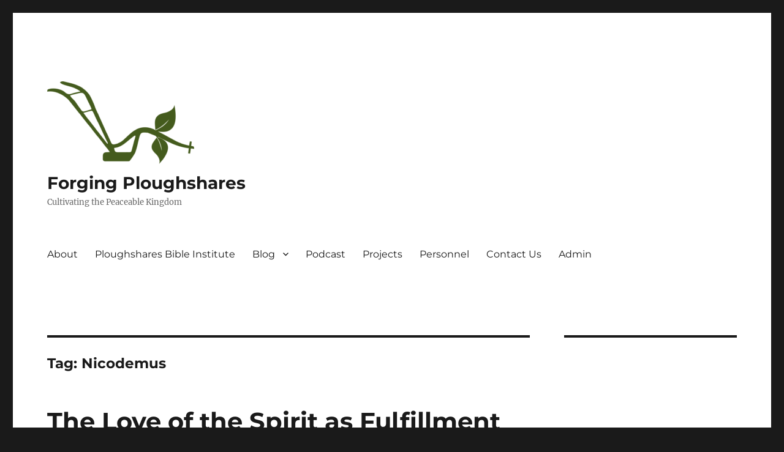

--- FILE ---
content_type: text/html; charset=UTF-8
request_url: https://forgingploughshares.org/tag/nicodemus/
body_size: 16334
content:
<!DOCTYPE html>
<html lang="en-US" class="no-js">
<head>
	<meta charset="UTF-8">
	<meta name="viewport" content="width=device-width, initial-scale=1.0">
	<link rel="profile" href="https://gmpg.org/xfn/11">
		<script>
(function(html){html.className = html.className.replace(/\bno-js\b/,'js')})(document.documentElement);
//# sourceURL=twentysixteen_javascript_detection
</script>
<title>Nicodemus &#8211; Forging Ploughshares</title>
<meta name='robots' content='max-image-preview:large' />
<link rel='dns-prefetch' href='//stats.wp.com' />
<link rel='dns-prefetch' href='//secure.gravatar.com' />
<link rel='dns-prefetch' href='//widgets.wp.com' />
<link rel='dns-prefetch' href='//s0.wp.com' />
<link rel='dns-prefetch' href='//0.gravatar.com' />
<link rel='dns-prefetch' href='//1.gravatar.com' />
<link rel='dns-prefetch' href='//2.gravatar.com' />
<link rel='dns-prefetch' href='//jetpack.wordpress.com' />
<link rel='dns-prefetch' href='//public-api.wordpress.com' />
<link rel="alternate" type="application/rss+xml" title="Forging Ploughshares &raquo; Feed" href="https://forgingploughshares.org/feed/" />
<link rel="alternate" type="application/rss+xml" title="Forging Ploughshares &raquo; Comments Feed" href="https://forgingploughshares.org/comments/feed/" />
<link rel="alternate" type="application/rss+xml" title="Forging Ploughshares &raquo; Nicodemus Tag Feed" href="https://forgingploughshares.org/tag/nicodemus/feed/" />
<style id='wp-img-auto-sizes-contain-inline-css'>
img:is([sizes=auto i],[sizes^="auto," i]){contain-intrinsic-size:3000px 1500px}
/*# sourceURL=wp-img-auto-sizes-contain-inline-css */
</style>
<link rel='stylesheet' id='mci-footnotes-jquery-tooltips-pagelayout-none-css' href='https://forgingploughshares.org/wp-content/plugins/footnotes/css/footnotes-jqttbrpl0.min.css?ver=2.7.3' media='all' />
<link rel='stylesheet' id='twentysixteen-jetpack-css' href='https://forgingploughshares.org/wp-content/plugins/jetpack/modules/theme-tools/compat/twentysixteen.css?ver=15.4' media='all' />
<style id='wp-emoji-styles-inline-css'>

	img.wp-smiley, img.emoji {
		display: inline !important;
		border: none !important;
		box-shadow: none !important;
		height: 1em !important;
		width: 1em !important;
		margin: 0 0.07em !important;
		vertical-align: -0.1em !important;
		background: none !important;
		padding: 0 !important;
	}
/*# sourceURL=wp-emoji-styles-inline-css */
</style>
<style id='wp-block-library-inline-css'>
:root{--wp-block-synced-color:#7a00df;--wp-block-synced-color--rgb:122,0,223;--wp-bound-block-color:var(--wp-block-synced-color);--wp-editor-canvas-background:#ddd;--wp-admin-theme-color:#007cba;--wp-admin-theme-color--rgb:0,124,186;--wp-admin-theme-color-darker-10:#006ba1;--wp-admin-theme-color-darker-10--rgb:0,107,160.5;--wp-admin-theme-color-darker-20:#005a87;--wp-admin-theme-color-darker-20--rgb:0,90,135;--wp-admin-border-width-focus:2px}@media (min-resolution:192dpi){:root{--wp-admin-border-width-focus:1.5px}}.wp-element-button{cursor:pointer}:root .has-very-light-gray-background-color{background-color:#eee}:root .has-very-dark-gray-background-color{background-color:#313131}:root .has-very-light-gray-color{color:#eee}:root .has-very-dark-gray-color{color:#313131}:root .has-vivid-green-cyan-to-vivid-cyan-blue-gradient-background{background:linear-gradient(135deg,#00d084,#0693e3)}:root .has-purple-crush-gradient-background{background:linear-gradient(135deg,#34e2e4,#4721fb 50%,#ab1dfe)}:root .has-hazy-dawn-gradient-background{background:linear-gradient(135deg,#faaca8,#dad0ec)}:root .has-subdued-olive-gradient-background{background:linear-gradient(135deg,#fafae1,#67a671)}:root .has-atomic-cream-gradient-background{background:linear-gradient(135deg,#fdd79a,#004a59)}:root .has-nightshade-gradient-background{background:linear-gradient(135deg,#330968,#31cdcf)}:root .has-midnight-gradient-background{background:linear-gradient(135deg,#020381,#2874fc)}:root{--wp--preset--font-size--normal:16px;--wp--preset--font-size--huge:42px}.has-regular-font-size{font-size:1em}.has-larger-font-size{font-size:2.625em}.has-normal-font-size{font-size:var(--wp--preset--font-size--normal)}.has-huge-font-size{font-size:var(--wp--preset--font-size--huge)}.has-text-align-center{text-align:center}.has-text-align-left{text-align:left}.has-text-align-right{text-align:right}.has-fit-text{white-space:nowrap!important}#end-resizable-editor-section{display:none}.aligncenter{clear:both}.items-justified-left{justify-content:flex-start}.items-justified-center{justify-content:center}.items-justified-right{justify-content:flex-end}.items-justified-space-between{justify-content:space-between}.screen-reader-text{border:0;clip-path:inset(50%);height:1px;margin:-1px;overflow:hidden;padding:0;position:absolute;width:1px;word-wrap:normal!important}.screen-reader-text:focus{background-color:#ddd;clip-path:none;color:#444;display:block;font-size:1em;height:auto;left:5px;line-height:normal;padding:15px 23px 14px;text-decoration:none;top:5px;width:auto;z-index:100000}html :where(.has-border-color){border-style:solid}html :where([style*=border-top-color]){border-top-style:solid}html :where([style*=border-right-color]){border-right-style:solid}html :where([style*=border-bottom-color]){border-bottom-style:solid}html :where([style*=border-left-color]){border-left-style:solid}html :where([style*=border-width]){border-style:solid}html :where([style*=border-top-width]){border-top-style:solid}html :where([style*=border-right-width]){border-right-style:solid}html :where([style*=border-bottom-width]){border-bottom-style:solid}html :where([style*=border-left-width]){border-left-style:solid}html :where(img[class*=wp-image-]){height:auto;max-width:100%}:where(figure){margin:0 0 1em}html :where(.is-position-sticky){--wp-admin--admin-bar--position-offset:var(--wp-admin--admin-bar--height,0px)}@media screen and (max-width:600px){html :where(.is-position-sticky){--wp-admin--admin-bar--position-offset:0px}}

/*# sourceURL=wp-block-library-inline-css */
</style><style id='wp-block-paragraph-inline-css'>
.is-small-text{font-size:.875em}.is-regular-text{font-size:1em}.is-large-text{font-size:2.25em}.is-larger-text{font-size:3em}.has-drop-cap:not(:focus):first-letter{float:left;font-size:8.4em;font-style:normal;font-weight:100;line-height:.68;margin:.05em .1em 0 0;text-transform:uppercase}body.rtl .has-drop-cap:not(:focus):first-letter{float:none;margin-left:.1em}p.has-drop-cap.has-background{overflow:hidden}:root :where(p.has-background){padding:1.25em 2.375em}:where(p.has-text-color:not(.has-link-color)) a{color:inherit}p.has-text-align-left[style*="writing-mode:vertical-lr"],p.has-text-align-right[style*="writing-mode:vertical-rl"]{rotate:180deg}
/*# sourceURL=https://forgingploughshares.org/wp-includes/blocks/paragraph/style.min.css */
</style>
<style id='wp-block-quote-inline-css'>
.wp-block-quote{box-sizing:border-box;overflow-wrap:break-word}.wp-block-quote.is-large:where(:not(.is-style-plain)),.wp-block-quote.is-style-large:where(:not(.is-style-plain)){margin-bottom:1em;padding:0 1em}.wp-block-quote.is-large:where(:not(.is-style-plain)) p,.wp-block-quote.is-style-large:where(:not(.is-style-plain)) p{font-size:1.5em;font-style:italic;line-height:1.6}.wp-block-quote.is-large:where(:not(.is-style-plain)) cite,.wp-block-quote.is-large:where(:not(.is-style-plain)) footer,.wp-block-quote.is-style-large:where(:not(.is-style-plain)) cite,.wp-block-quote.is-style-large:where(:not(.is-style-plain)) footer{font-size:1.125em;text-align:right}.wp-block-quote>cite{display:block}
/*# sourceURL=https://forgingploughshares.org/wp-includes/blocks/quote/style.min.css */
</style>
<style id='wp-block-quote-theme-inline-css'>
.wp-block-quote{border-left:.25em solid;margin:0 0 1.75em;padding-left:1em}.wp-block-quote cite,.wp-block-quote footer{color:currentColor;font-size:.8125em;font-style:normal;position:relative}.wp-block-quote:where(.has-text-align-right){border-left:none;border-right:.25em solid;padding-left:0;padding-right:1em}.wp-block-quote:where(.has-text-align-center){border:none;padding-left:0}.wp-block-quote.is-large,.wp-block-quote.is-style-large,.wp-block-quote:where(.is-style-plain){border:none}
/*# sourceURL=https://forgingploughshares.org/wp-includes/blocks/quote/theme.min.css */
</style>
<style id='wp-block-separator-inline-css'>
@charset "UTF-8";.wp-block-separator{border:none;border-top:2px solid}:root :where(.wp-block-separator.is-style-dots){height:auto;line-height:1;text-align:center}:root :where(.wp-block-separator.is-style-dots):before{color:currentColor;content:"···";font-family:serif;font-size:1.5em;letter-spacing:2em;padding-left:2em}.wp-block-separator.is-style-dots{background:none!important;border:none!important}
/*# sourceURL=https://forgingploughshares.org/wp-includes/blocks/separator/style.min.css */
</style>
<style id='wp-block-separator-theme-inline-css'>
.wp-block-separator.has-css-opacity{opacity:.4}.wp-block-separator{border:none;border-bottom:2px solid;margin-left:auto;margin-right:auto}.wp-block-separator.has-alpha-channel-opacity{opacity:1}.wp-block-separator:not(.is-style-wide):not(.is-style-dots){width:100px}.wp-block-separator.has-background:not(.is-style-dots){border-bottom:none;height:1px}.wp-block-separator.has-background:not(.is-style-wide):not(.is-style-dots){height:2px}
/*# sourceURL=https://forgingploughshares.org/wp-includes/blocks/separator/theme.min.css */
</style>
<style id='global-styles-inline-css'>
:root{--wp--preset--aspect-ratio--square: 1;--wp--preset--aspect-ratio--4-3: 4/3;--wp--preset--aspect-ratio--3-4: 3/4;--wp--preset--aspect-ratio--3-2: 3/2;--wp--preset--aspect-ratio--2-3: 2/3;--wp--preset--aspect-ratio--16-9: 16/9;--wp--preset--aspect-ratio--9-16: 9/16;--wp--preset--color--black: #000000;--wp--preset--color--cyan-bluish-gray: #abb8c3;--wp--preset--color--white: #fff;--wp--preset--color--pale-pink: #f78da7;--wp--preset--color--vivid-red: #cf2e2e;--wp--preset--color--luminous-vivid-orange: #ff6900;--wp--preset--color--luminous-vivid-amber: #fcb900;--wp--preset--color--light-green-cyan: #7bdcb5;--wp--preset--color--vivid-green-cyan: #00d084;--wp--preset--color--pale-cyan-blue: #8ed1fc;--wp--preset--color--vivid-cyan-blue: #0693e3;--wp--preset--color--vivid-purple: #9b51e0;--wp--preset--color--dark-gray: #1a1a1a;--wp--preset--color--medium-gray: #686868;--wp--preset--color--light-gray: #e5e5e5;--wp--preset--color--blue-gray: #4d545c;--wp--preset--color--bright-blue: #007acc;--wp--preset--color--light-blue: #9adffd;--wp--preset--color--dark-brown: #402b30;--wp--preset--color--medium-brown: #774e24;--wp--preset--color--dark-red: #640c1f;--wp--preset--color--bright-red: #ff675f;--wp--preset--color--yellow: #ffef8e;--wp--preset--gradient--vivid-cyan-blue-to-vivid-purple: linear-gradient(135deg,rgb(6,147,227) 0%,rgb(155,81,224) 100%);--wp--preset--gradient--light-green-cyan-to-vivid-green-cyan: linear-gradient(135deg,rgb(122,220,180) 0%,rgb(0,208,130) 100%);--wp--preset--gradient--luminous-vivid-amber-to-luminous-vivid-orange: linear-gradient(135deg,rgb(252,185,0) 0%,rgb(255,105,0) 100%);--wp--preset--gradient--luminous-vivid-orange-to-vivid-red: linear-gradient(135deg,rgb(255,105,0) 0%,rgb(207,46,46) 100%);--wp--preset--gradient--very-light-gray-to-cyan-bluish-gray: linear-gradient(135deg,rgb(238,238,238) 0%,rgb(169,184,195) 100%);--wp--preset--gradient--cool-to-warm-spectrum: linear-gradient(135deg,rgb(74,234,220) 0%,rgb(151,120,209) 20%,rgb(207,42,186) 40%,rgb(238,44,130) 60%,rgb(251,105,98) 80%,rgb(254,248,76) 100%);--wp--preset--gradient--blush-light-purple: linear-gradient(135deg,rgb(255,206,236) 0%,rgb(152,150,240) 100%);--wp--preset--gradient--blush-bordeaux: linear-gradient(135deg,rgb(254,205,165) 0%,rgb(254,45,45) 50%,rgb(107,0,62) 100%);--wp--preset--gradient--luminous-dusk: linear-gradient(135deg,rgb(255,203,112) 0%,rgb(199,81,192) 50%,rgb(65,88,208) 100%);--wp--preset--gradient--pale-ocean: linear-gradient(135deg,rgb(255,245,203) 0%,rgb(182,227,212) 50%,rgb(51,167,181) 100%);--wp--preset--gradient--electric-grass: linear-gradient(135deg,rgb(202,248,128) 0%,rgb(113,206,126) 100%);--wp--preset--gradient--midnight: linear-gradient(135deg,rgb(2,3,129) 0%,rgb(40,116,252) 100%);--wp--preset--font-size--small: 13px;--wp--preset--font-size--medium: 20px;--wp--preset--font-size--large: 36px;--wp--preset--font-size--x-large: 42px;--wp--preset--spacing--20: 0.44rem;--wp--preset--spacing--30: 0.67rem;--wp--preset--spacing--40: 1rem;--wp--preset--spacing--50: 1.5rem;--wp--preset--spacing--60: 2.25rem;--wp--preset--spacing--70: 3.38rem;--wp--preset--spacing--80: 5.06rem;--wp--preset--shadow--natural: 6px 6px 9px rgba(0, 0, 0, 0.2);--wp--preset--shadow--deep: 12px 12px 50px rgba(0, 0, 0, 0.4);--wp--preset--shadow--sharp: 6px 6px 0px rgba(0, 0, 0, 0.2);--wp--preset--shadow--outlined: 6px 6px 0px -3px rgb(255, 255, 255), 6px 6px rgb(0, 0, 0);--wp--preset--shadow--crisp: 6px 6px 0px rgb(0, 0, 0);}:where(.is-layout-flex){gap: 0.5em;}:where(.is-layout-grid){gap: 0.5em;}body .is-layout-flex{display: flex;}.is-layout-flex{flex-wrap: wrap;align-items: center;}.is-layout-flex > :is(*, div){margin: 0;}body .is-layout-grid{display: grid;}.is-layout-grid > :is(*, div){margin: 0;}:where(.wp-block-columns.is-layout-flex){gap: 2em;}:where(.wp-block-columns.is-layout-grid){gap: 2em;}:where(.wp-block-post-template.is-layout-flex){gap: 1.25em;}:where(.wp-block-post-template.is-layout-grid){gap: 1.25em;}.has-black-color{color: var(--wp--preset--color--black) !important;}.has-cyan-bluish-gray-color{color: var(--wp--preset--color--cyan-bluish-gray) !important;}.has-white-color{color: var(--wp--preset--color--white) !important;}.has-pale-pink-color{color: var(--wp--preset--color--pale-pink) !important;}.has-vivid-red-color{color: var(--wp--preset--color--vivid-red) !important;}.has-luminous-vivid-orange-color{color: var(--wp--preset--color--luminous-vivid-orange) !important;}.has-luminous-vivid-amber-color{color: var(--wp--preset--color--luminous-vivid-amber) !important;}.has-light-green-cyan-color{color: var(--wp--preset--color--light-green-cyan) !important;}.has-vivid-green-cyan-color{color: var(--wp--preset--color--vivid-green-cyan) !important;}.has-pale-cyan-blue-color{color: var(--wp--preset--color--pale-cyan-blue) !important;}.has-vivid-cyan-blue-color{color: var(--wp--preset--color--vivid-cyan-blue) !important;}.has-vivid-purple-color{color: var(--wp--preset--color--vivid-purple) !important;}.has-black-background-color{background-color: var(--wp--preset--color--black) !important;}.has-cyan-bluish-gray-background-color{background-color: var(--wp--preset--color--cyan-bluish-gray) !important;}.has-white-background-color{background-color: var(--wp--preset--color--white) !important;}.has-pale-pink-background-color{background-color: var(--wp--preset--color--pale-pink) !important;}.has-vivid-red-background-color{background-color: var(--wp--preset--color--vivid-red) !important;}.has-luminous-vivid-orange-background-color{background-color: var(--wp--preset--color--luminous-vivid-orange) !important;}.has-luminous-vivid-amber-background-color{background-color: var(--wp--preset--color--luminous-vivid-amber) !important;}.has-light-green-cyan-background-color{background-color: var(--wp--preset--color--light-green-cyan) !important;}.has-vivid-green-cyan-background-color{background-color: var(--wp--preset--color--vivid-green-cyan) !important;}.has-pale-cyan-blue-background-color{background-color: var(--wp--preset--color--pale-cyan-blue) !important;}.has-vivid-cyan-blue-background-color{background-color: var(--wp--preset--color--vivid-cyan-blue) !important;}.has-vivid-purple-background-color{background-color: var(--wp--preset--color--vivid-purple) !important;}.has-black-border-color{border-color: var(--wp--preset--color--black) !important;}.has-cyan-bluish-gray-border-color{border-color: var(--wp--preset--color--cyan-bluish-gray) !important;}.has-white-border-color{border-color: var(--wp--preset--color--white) !important;}.has-pale-pink-border-color{border-color: var(--wp--preset--color--pale-pink) !important;}.has-vivid-red-border-color{border-color: var(--wp--preset--color--vivid-red) !important;}.has-luminous-vivid-orange-border-color{border-color: var(--wp--preset--color--luminous-vivid-orange) !important;}.has-luminous-vivid-amber-border-color{border-color: var(--wp--preset--color--luminous-vivid-amber) !important;}.has-light-green-cyan-border-color{border-color: var(--wp--preset--color--light-green-cyan) !important;}.has-vivid-green-cyan-border-color{border-color: var(--wp--preset--color--vivid-green-cyan) !important;}.has-pale-cyan-blue-border-color{border-color: var(--wp--preset--color--pale-cyan-blue) !important;}.has-vivid-cyan-blue-border-color{border-color: var(--wp--preset--color--vivid-cyan-blue) !important;}.has-vivid-purple-border-color{border-color: var(--wp--preset--color--vivid-purple) !important;}.has-vivid-cyan-blue-to-vivid-purple-gradient-background{background: var(--wp--preset--gradient--vivid-cyan-blue-to-vivid-purple) !important;}.has-light-green-cyan-to-vivid-green-cyan-gradient-background{background: var(--wp--preset--gradient--light-green-cyan-to-vivid-green-cyan) !important;}.has-luminous-vivid-amber-to-luminous-vivid-orange-gradient-background{background: var(--wp--preset--gradient--luminous-vivid-amber-to-luminous-vivid-orange) !important;}.has-luminous-vivid-orange-to-vivid-red-gradient-background{background: var(--wp--preset--gradient--luminous-vivid-orange-to-vivid-red) !important;}.has-very-light-gray-to-cyan-bluish-gray-gradient-background{background: var(--wp--preset--gradient--very-light-gray-to-cyan-bluish-gray) !important;}.has-cool-to-warm-spectrum-gradient-background{background: var(--wp--preset--gradient--cool-to-warm-spectrum) !important;}.has-blush-light-purple-gradient-background{background: var(--wp--preset--gradient--blush-light-purple) !important;}.has-blush-bordeaux-gradient-background{background: var(--wp--preset--gradient--blush-bordeaux) !important;}.has-luminous-dusk-gradient-background{background: var(--wp--preset--gradient--luminous-dusk) !important;}.has-pale-ocean-gradient-background{background: var(--wp--preset--gradient--pale-ocean) !important;}.has-electric-grass-gradient-background{background: var(--wp--preset--gradient--electric-grass) !important;}.has-midnight-gradient-background{background: var(--wp--preset--gradient--midnight) !important;}.has-small-font-size{font-size: var(--wp--preset--font-size--small) !important;}.has-medium-font-size{font-size: var(--wp--preset--font-size--medium) !important;}.has-large-font-size{font-size: var(--wp--preset--font-size--large) !important;}.has-x-large-font-size{font-size: var(--wp--preset--font-size--x-large) !important;}
/*# sourceURL=global-styles-inline-css */
</style>

<style id='classic-theme-styles-inline-css'>
/*! This file is auto-generated */
.wp-block-button__link{color:#fff;background-color:#32373c;border-radius:9999px;box-shadow:none;text-decoration:none;padding:calc(.667em + 2px) calc(1.333em + 2px);font-size:1.125em}.wp-block-file__button{background:#32373c;color:#fff;text-decoration:none}
/*# sourceURL=/wp-includes/css/classic-themes.min.css */
</style>
<link rel='stylesheet' id='avatar-manager-css' href='https://forgingploughshares.org/wp-content/plugins/avatar-manager/assets/css/avatar-manager.min.css?ver=1.2.1' media='all' />
<link rel='stylesheet' id='jetpack-instant-search-css' href='https://forgingploughshares.org/wp-content/plugins/jetpack/jetpack_vendor/automattic/jetpack-search/build/instant-search/jp-search.chunk-main-payload.css?minify=false&#038;ver=62e24c826fcd11ccbe81' media='all' />
<link rel='stylesheet' id='twentysixteen-fonts-css' href='https://forgingploughshares.org/wp-content/themes/twentysixteen/fonts/merriweather-plus-montserrat-plus-inconsolata.css?ver=20230328' media='all' />
<link rel='stylesheet' id='genericons-css' href='https://forgingploughshares.org/wp-content/plugins/jetpack/_inc/genericons/genericons/genericons.css?ver=3.1' media='all' />
<link rel='stylesheet' id='twentysixteen-style-css' href='https://forgingploughshares.org/wp-content/themes/twentysixteen/style.css?ver=20251202' media='all' />
<link rel='stylesheet' id='twentysixteen-block-style-css' href='https://forgingploughshares.org/wp-content/themes/twentysixteen/css/blocks.css?ver=20240817' media='all' />
<link rel='stylesheet' id='jetpack_likes-css' href='https://forgingploughshares.org/wp-content/plugins/jetpack/modules/likes/style.css?ver=15.4' media='all' />
<link rel='stylesheet' id='jetpack-subscriptions-css' href='https://forgingploughshares.org/wp-content/plugins/jetpack/_inc/build/subscriptions/subscriptions.min.css?ver=15.4' media='all' />
<script src="https://forgingploughshares.org/wp-includes/js/jquery/jquery.min.js?ver=3.7.1" id="jquery-core-js"></script>
<script src="https://forgingploughshares.org/wp-includes/js/jquery/jquery-migrate.min.js?ver=3.4.1" id="jquery-migrate-js"></script>
<script src="https://forgingploughshares.org/wp-content/plugins/footnotes/js/jquery.tools.min.js?ver=1.2.7.redacted.2" id="mci-footnotes-jquery-tools-js"></script>
<script src="https://forgingploughshares.org/wp-content/plugins/avatar-manager/assets/js/avatar-manager.min.js?ver=1.2.1" id="avatar-manager-js"></script>
<script id="twentysixteen-script-js-extra">
var screenReaderText = {"expand":"expand child menu","collapse":"collapse child menu"};
//# sourceURL=twentysixteen-script-js-extra
</script>
<script src="https://forgingploughshares.org/wp-content/themes/twentysixteen/js/functions.js?ver=20230629" id="twentysixteen-script-js" defer data-wp-strategy="defer"></script>
<link rel="https://api.w.org/" href="https://forgingploughshares.org/wp-json/" /><link rel="alternate" title="JSON" type="application/json" href="https://forgingploughshares.org/wp-json/wp/v2/tags/1294" /><link rel="EditURI" type="application/rsd+xml" title="RSD" href="https://forgingploughshares.org/xmlrpc.php?rsd" />
<meta name="generator" content="WordPress 6.9" />
	<style>img#wpstats{display:none}</style>
		
<!-- Jetpack Open Graph Tags -->
<meta property="og:type" content="website" />
<meta property="og:title" content="Nicodemus &#8211; Forging Ploughshares" />
<meta property="og:url" content="https://forgingploughshares.org/tag/nicodemus/" />
<meta property="og:site_name" content="Forging Ploughshares" />
<meta property="og:image" content="https://s0.wp.com/_si/?t=[base64].vo3InGfDwer6btiymN5E9R3Brhne8Tmr639rSlZuLc8MQ" />
<meta property="og:image:width" content="1200" />
<meta property="og:image:height" content="630" />
<meta property="og:image:alt" content="" />
<meta property="og:locale" content="en_US" />
<meta name="twitter:site" content="@ForgingPloughs" />

<!-- End Jetpack Open Graph Tags -->
<link rel="icon" href="https://forgingploughshares.org/wp-content/uploads/2016/09/cropped-Forging-Ploughshares-1-32x32.png" sizes="32x32" />
<link rel="icon" href="https://forgingploughshares.org/wp-content/uploads/2016/09/cropped-Forging-Ploughshares-1-192x192.png" sizes="192x192" />
<link rel="apple-touch-icon" href="https://forgingploughshares.org/wp-content/uploads/2016/09/cropped-Forging-Ploughshares-1-180x180.png" />
<meta name="msapplication-TileImage" content="https://forgingploughshares.org/wp-content/uploads/2016/09/cropped-Forging-Ploughshares-1-270x270.png" />

<style type="text/css" media="all">
.footnotes_reference_container {margin-top: 24px !important; margin-bottom: 0px !important;}
.footnote_container_prepare > p {border-bottom: 1px solid #aaaaaa !important;}
.footnote_tooltip { font-size: 13px !important; background-color: #fff7a7 !important; border-width: 1px !important; border-style: solid !important; border-color: #cccc99 !important; border-radius: 3px !important; -webkit-box-shadow: 2px 2px 11px #666666; -moz-box-shadow: 2px 2px 11px #666666; box-shadow: 2px 2px 11px #666666;}


</style>
</head>

<body class="archive tag tag-nicodemus tag-1294 wp-custom-logo wp-embed-responsive wp-theme-twentysixteen jps-theme-twentysixteen group-blog hfeed">
<div id="page" class="site">
	<div class="site-inner">
		<a class="skip-link screen-reader-text" href="#content">
			Skip to content		</a>

		<header id="masthead" class="site-header">
			<div class="site-header-main">
				<div class="site-branding">
					<a href="https://forgingploughshares.org/" class="custom-logo-link" rel="home"><img width="240" height="135" src="https://forgingploughshares.org/wp-content/uploads/2016/09/cropped-wp_logo.png" class="custom-logo" alt="Forging Ploughshares" decoding="async" /></a>						<p class="site-title"><a href="https://forgingploughshares.org/" rel="home" >Forging Ploughshares</a></p>
												<p class="site-description">Cultivating the Peaceable Kingdom</p>
									</div><!-- .site-branding -->

									<button id="menu-toggle" class="menu-toggle">Menu</button>

					<div id="site-header-menu" class="site-header-menu">
													<nav id="site-navigation" class="main-navigation" aria-label="Primary Menu">
								<div class="menu-navigation-container"><ul id="menu-navigation" class="primary-menu"><li id="menu-item-22" class="menu-item menu-item-type-post_type menu-item-object-page menu-item-home menu-item-22"><a href="https://forgingploughshares.org/">About</a></li>
<li id="menu-item-904" class="menu-item menu-item-type-custom menu-item-object-custom menu-item-904"><a href="https://pbi.forgingploughshares.org">Ploughshares Bible Institute</a></li>
<li id="menu-item-97" class="menu-item menu-item-type-post_type menu-item-object-page current_page_parent menu-item-has-children menu-item-97"><a href="https://forgingploughshares.org/blog/">Blog</a>
<ul class="sub-menu">
	<li id="menu-item-191" class="menu-item menu-item-type-post_type menu-item-object-page current_page_parent menu-item-191"><a href="https://forgingploughshares.org/blog/">All Posts</a></li>
	<li id="menu-item-51" class="menu-item menu-item-type-taxonomy menu-item-object-category menu-item-51"><a href="https://forgingploughshares.org/category/walking-truth/">Walking Truth</a></li>
	<li id="menu-item-190" class="menu-item menu-item-type-taxonomy menu-item-object-category menu-item-190"><a href="https://forgingploughshares.org/category/cultivating-peace/">Cultivating Peace</a></li>
</ul>
</li>
<li id="menu-item-846" class="menu-item menu-item-type-custom menu-item-object-custom menu-item-846"><a href="http://podcast.forgingploughshares.org">Podcast</a></li>
<li id="menu-item-19" class="menu-item menu-item-type-post_type menu-item-object-page menu-item-19"><a href="https://forgingploughshares.org/projects/">Projects</a></li>
<li id="menu-item-12" class="menu-item menu-item-type-post_type menu-item-object-page menu-item-12"><a href="https://forgingploughshares.org/personnel/">Personnel</a></li>
<li id="menu-item-88" class="menu-item menu-item-type-post_type menu-item-object-page menu-item-88"><a href="https://forgingploughshares.org/contact-us/">Contact Us</a></li>
<li id="menu-item-612" class="menu-item menu-item-type-custom menu-item-object-custom menu-item-612"><a href="https://forgingploughshares.org/wp-admin">Admin</a></li>
</ul></div>							</nav><!-- .main-navigation -->
						
											</div><!-- .site-header-menu -->
							</div><!-- .site-header-main -->

					</header><!-- .site-header -->

		<div id="content" class="site-content">

	<div id="primary" class="content-area">
		<main id="main" class="site-main">

		
			<header class="page-header">
				<h1 class="page-title">Tag: <span>Nicodemus</span></h1>			</header><!-- .page-header -->

			
<article id="post-6797" class="post-6797 post type-post status-publish format-standard hentry category-walking-truth tag-dionysius-the-areopagite tag-eros-and-agape tag-nicodemus tag-prime-experience tag-samaritan-woman">
	<header class="entry-header">
		
		<h2 class="entry-title"><a href="https://forgingploughshares.org/2021/10/14/the-love-of-the-spirit-as-fulfillment-of-the-erotic/" rel="bookmark">The Love of the Spirit as Fulfillment of the Erotic</a></h2>	</header><!-- .entry-header -->

	
	
	<div class="entry-content">
		
<p>What is up for question or doubt in believing (or not) in the teaching of the New Testament, does not primarily concern the existence of a deity but of immediate experience. What order of experience is true? What is the nature of the reality to which I should entrust myself? God as love, in John’s definition, translates into an immediate ethic and experience. The real question is whether I give priority to this experience. It is not that I do not otherwise have access to the experience but is this a reality which should shape the course of my life, my ambition, my sense of self, my desire?</p>



<p>To state it in these terms, the question is no longer simply an issue of belief in God, as the priority given to a particular experience factors into conception of God and vice versa. Even the picture of God in the Bible might be construed as focused on his righteous requirements, on his honor and respect, or on his omniscience and omnipotence. This focus may give rise to a very different set of ethical priorities and prioritize a very different sort of experiential reality. My “getting right with God” might be such that focus is upon being rightly aligned with the church, being a believer, being upstanding, etc. God might be perceived as beyond experience and experience itself (no matter what it might be) rendered secondary to belief, doctrine, or ethics.</p>



<p>However, if we are made for love, and it is in love that we come to know the ultimate reality of God and ourselves, this means if we miss this, we have been duped about our immediate experience. We are accorded the opportunity to enter into the presence of God, to experience the very depths of glory, to know the world as a paradise, and to fail in this is the human tragedy. </p>



<p>If we read the Gospels in this light, then the various episodes and characters can be read as opening the facets of the problem and cure. So, for example, in John the episode of Nicodemus and the Samaritan Woman are set side by side, with the Samaritan woman at a marked advantage over Nicodemus, from which we can draw definitive conclusions. </p>



<p>Nicodemus, a “teacher of Israel” a “leading Jew,” seems incapable of understanding the language of desire, conception, and new birth. He is at the height of success and he seems to be an example of why those shaped by the norms of society are the most deceived. One must earn a living, find security, achieve fulfillment and success; this &#8220;immediate reality&#8221; does not lend itself to cultivating love or the traits and characteristics aligned with love. Jesus requires of Nicodemus a radical change (which he fails to make according to the end of John), where the Samaritan Woman is depicted as entering immediately into belief.</p>



<p>Her thirst/desire problem is not an obstacle per se, as it is her thirst which causes her to share a cup with Jesus and by which means he directs her to himself – the singular means of quenching her thirst/desire. In a sense, she is well prepared for hearing Jesus’ message as she has been looking to fulfill her desire. Maybe she has presumed sex or marriage are the ultimate means of satisfaction, when she needed to look further.</p>



<p>As Dionysius the Areopagite notes, there is no necessity to keep eros and agape separate: “let us not fear this title of ‘yearning’, nor be upset . .&nbsp; . for, in my opinion, the sacred writers regard “yearning” (eros) and love (agape) as having one and the same meaning’.”<a href="#_ftn1">[1]</a> Physical love or eros, according to Dionysius, may be “partial” and “divided” or a “lapse” falling short of divine yearning but nonetheless it is a point of entry into agape love. “The fact is that men are [initially] unable to grasp the simplicity of the one divine yearning, and, hence, the term is quite offensive to most of them.”</p>



<p>In fact, doesn’t this describe the difference between the Samaritan Woman and Nicodemus? His is a repressed desire, such that he is totally cut off from the inherent reality – the divine reality contained in the erotic. Her open desire is easily directed to Christ. “The divine Wisdom” teaches what true yearning is through erotic love: “it is clear to us that many lowly men think there is something absurd in the lovely verse: “Love for you came on me like love for women.” Where discussion of sex and marriage lead naturally, in the woman’s discussion with Jesus, to having this desire of hers fulfilled, there is no such opening in Jesus&#8217; discussion with Nicodemus.</p>



<p>Though her yearning may be misplaced or divided (between five men), Dionysius teaches that “touched thereby” with desire one no longer belongs to themselves but have come to belong to the object of their affection. The trick is locating the proper object and source of affection. Dionysius pictures Paul&#8217;s statement “I live, and yet not I but Christ liveth in me” as the end point of being constrained by the &#8220;Divine Yearning&#8221;: &#8220;true Sweetheart that he was and (as he says himself) being beside himself unto God, and not possessing his own life but possessing and loving the life of Him for Whom he yearned.”<a href="#_ftn2">[2]</a></p>



<p>This sort of yearning is not simply human but has its origin in God:</p>



<blockquote class="wp-block-quote is-layout-flow wp-block-quote-is-layout-flow"><p>we must dare to affirm (for ‘tis the truth) that the Creator of the Universe Himself, in His Beautiful and Good Yearning towards the Universe, is through the excessive yearning of His Goodness, transported outside of Himself in His providential activities towards all things that have being, and is touched by the sweet spell of Goodness, Love and Yearning, and so is drawn from His transcendent throne above all things, to dwell within the heart of all things, through a super-essential and ecstatic power whereby He yet stays within Himself.</p></blockquote>



<p>The desire of love pertains to ultimate reality, to God himself, as source and substance. To love is to experience God. So, even divided and partial yearning is a primer to this undivided and complete reality. “In short, both the Yearning and its Object belong to the Beautiful and the Good, and have therein their pre-existent roots and because of it exist and come into being.”<a href="#_ftn3">[3]</a> In the one instance, &#8220;God is the Cause,&#8221; &#8220;Producer,&#8221; and &#8220;Begetter,&#8221; and in the other he is the thing itself: “He moves and leads onward Himself unto Himself.” He is the Object of Love and Yearning, as the Beautiful and Good, but he is also Yearning and Love – the “Motive-Power” leading all things to Himself. Dionysius pictures an endless circle “for the Good, from the Good, in the Good, and to the Good, with unerring revolution, never varying its centre or direction, perpetually advancing and remaining and returning to Itself.”<a href="#_ftn4">[4]</a></p>



<p>It may be, as with the Samaritan Woman, desire needs to be redirected and reordered but hers was an experience upon which to enter into the &#8220;endless circle of love.&#8221; Certainly, her conception of the erotic is turned round – sex is no longer ultimate but is a pointer to God. Desire for unity, love, merging with others, is a more basic reality than sex and gender but the ontological reality toward which she/we are drawn is interwoven throughout the earthly and physical.</p>



<p>  It is Christ that transforms and redirects the erotic to &#8220;spiritual worship,&#8221;  summed up by John as love and made possible by the Spirit: “The one who does not love does not know God, for God is love” (I John 4:8). And “By this we know that we abide in Him and He in us, because He has given us of His Spirit” (4:13) – the Spirit of love.</p>



<p>(Join us for our class on the Holy Spirit starting October 18th by registering here https://pbi.forgingploughshares.org/student-applications/new)</p>



<hr class="wp-block-separator"/>



<p><a href="#_ftnref1">[1]</a>Pseudo-Dionysius, <em>Divine Names</em>, IV. 12..</p>



<p><a href="#_ftnref2">[2]</a> Ibid, IV, 13</p>



<p><a href="#_ftnref3">[3]</a> Ibid</p>



<p><a href="#_ftnref4">[4]</a> Ibid, IV, 14</p>
	</div><!-- .entry-content -->

	<footer class="entry-footer">
		<span class="byline"><img alt="" class="avatar avatar-49 photo avatar-default" height="49" src="https://forgingploughshares.org/wp-content/uploads/2016/08/avatar_PaulAxton-49x49.jpg" width="49"><span class="screen-reader-text">Author </span><span class="author vcard"><a class="url fn n" href="https://forgingploughshares.org/author/paulaxton/">Paul Axton</a></span></span><span class="posted-on"><span class="screen-reader-text">Posted on </span><a href="https://forgingploughshares.org/2021/10/14/the-love-of-the-spirit-as-fulfillment-of-the-erotic/" rel="bookmark"><time class="entry-date published" datetime="2021-10-14T05:00:00-05:00">October 14, 2021</time><time class="updated" datetime="2021-10-14T08:39:40-05:00">October 14, 2021</time></a></span><span class="cat-links"><span class="screen-reader-text">Categories </span><a href="https://forgingploughshares.org/category/walking-truth/" rel="category tag">Walking Truth</a></span><span class="tags-links"><span class="screen-reader-text">Tags </span><a href="https://forgingploughshares.org/tag/dionysius-the-areopagite/" rel="tag">Dionysius the Areopagite</a>, <a href="https://forgingploughshares.org/tag/eros-and-agape/" rel="tag">Eros and Agape</a>, <a href="https://forgingploughshares.org/tag/nicodemus/" rel="tag">Nicodemus</a>, <a href="https://forgingploughshares.org/tag/prime-experience/" rel="tag">Prime experience</a>, <a href="https://forgingploughshares.org/tag/samaritan-woman/" rel="tag">Samaritan Woman</a></span><span class="comments-link"><a href="https://forgingploughshares.org/2021/10/14/the-love-of-the-spirit-as-fulfillment-of-the-erotic/#respond">Leave a comment<span class="screen-reader-text"> on The Love of the Spirit as Fulfillment of the Erotic</span></a></span>			</footer><!-- .entry-footer -->
</article><!-- #post-6797 -->

		</main><!-- .site-main -->
	</div><!-- .content-area -->


	<aside id="secondary" class="sidebar widget-area">
		<section id="custom_html-2" class="widget_text widget widget_custom_html"><div class="textwidget custom-html-widget"><a href="https://www.patreon.com/bePatron?u=24791199" data-patreon-widget-type="become-patron-button">Become a Patron!</a><script async src="https://c6.patreon.com/becomePatronButton.bundle.js"></script></div></section><section id="custom_html-3" class="widget_text widget widget_custom_html"><div class="textwidget custom-html-widget"><a href="/donate" class="wp-block-button__link" style=" font-family: Montserrat, 'Helvetica Neue', sans-serif; font-weight: 700; letter-spacing: 0.046875em;">DONATE</a></div></section><section id="jetpack-search-filters-2" class="widget jetpack-filters widget_search">			<div id="jetpack-search-filters-2-wrapper" class="jetpack-instant-search-wrapper">
		<div class="jetpack-search-form">
<form role="search" method="get" class="search-form" action="https://forgingploughshares.org/">
	<label>
		<span class="screen-reader-text">
			Search for:		</span>
		<input type="search" class="search-field" placeholder="Search &hellip;" value="" name="s" />
	</label>
	<button type="submit" class="search-submit"><span class="screen-reader-text">
		Search	</span></button>
<input type="hidden" name="orderby" value="" /><input type="hidden" name="order" value="" /></form>
</div>		<h4 class="jetpack-search-filters-widget__sub-heading">
			Categories		</h4>
		<ul class="jetpack-search-filters-widget__filter-list">
							<li>
								<a href="#" class="jetpack-search-filter__link" data-filter-type="taxonomy" data-taxonomy="category" data-val="walking-truth">
						Walking Truth&nbsp;(451)					</a>
				</li>
							<li>
								<a href="#" class="jetpack-search-filter__link" data-filter-type="taxonomy" data-taxonomy="category" data-val="cultivating-peace">
						Cultivating Peace&nbsp;(73)					</a>
				</li>
							<li>
								<a href="#" class="jetpack-search-filter__link" data-filter-type="taxonomy" data-taxonomy="category" data-val="uncategorized">
						Uncategorized&nbsp;(12)					</a>
				</li>
							<li>
								<a href="#" class="jetpack-search-filter__link" data-filter-type="taxonomy" data-taxonomy="category" data-val="ploughshares-bible-institute">
						Ploughshares Bible Institute&nbsp;(1)					</a>
				</li>
					</ul>
				<h4 class="jetpack-search-filters-widget__sub-heading">
			Tags		</h4>
		<ul class="jetpack-search-filters-widget__filter-list">
							<li>
								<a href="#" class="jetpack-search-filter__link" data-filter-type="taxonomy" data-taxonomy="post_tag" data-val="nicodemus+slavoj-zizek">
						Slavoj Žižek&nbsp;(37)					</a>
				</li>
							<li>
								<a href="#" class="jetpack-search-filter__link" data-filter-type="taxonomy" data-taxonomy="post_tag" data-val="nicodemus+maximus-the-confessor">
						Maximus the Confessor&nbsp;(31)					</a>
				</li>
							<li>
								<a href="#" class="jetpack-search-filter__link" data-filter-type="taxonomy" data-taxonomy="post_tag" data-val="nicodemus+augustine">
						Augustine&nbsp;(30)					</a>
				</li>
							<li>
								<a href="#" class="jetpack-search-filter__link" data-filter-type="taxonomy" data-taxonomy="post_tag" data-val="nicodemus+origen">
						Origen&nbsp;(29)					</a>
				</li>
							<li>
								<a href="#" class="jetpack-search-filter__link" data-filter-type="taxonomy" data-taxonomy="post_tag" data-val="nicodemus+rene-girard">
						René Girard&nbsp;(27)					</a>
				</li>
					</ul>
				<h4 class="jetpack-search-filters-widget__sub-heading">
			Year		</h4>
		<ul class="jetpack-search-filters-widget__filter-list">
							<li>
								<a href="#" class="jetpack-search-filter__link" data-filter-type="year_post_date"  data-val="2026-01-01 00:00:00" >
						2026&nbsp;(5)					</a>
				</li>
							<li>
								<a href="#" class="jetpack-search-filter__link" data-filter-type="year_post_date"  data-val="2025-01-01 00:00:00" >
						2025&nbsp;(55)					</a>
				</li>
							<li>
								<a href="#" class="jetpack-search-filter__link" data-filter-type="year_post_date"  data-val="2024-01-01 00:00:00" >
						2024&nbsp;(52)					</a>
				</li>
							<li>
								<a href="#" class="jetpack-search-filter__link" data-filter-type="year_post_date"  data-val="2023-01-01 00:00:00" >
						2023&nbsp;(47)					</a>
				</li>
							<li>
								<a href="#" class="jetpack-search-filter__link" data-filter-type="year_post_date"  data-val="2022-01-01 00:00:00" >
						2022&nbsp;(52)					</a>
				</li>
					</ul>
		</div></section><section id="blog_subscription-2" class="widget widget_blog_subscription jetpack_subscription_widget"><h2 class="widget-title">Subscribe to Blog via Email</h2>
			<div class="wp-block-jetpack-subscriptions__container">
			<form action="#" method="post" accept-charset="utf-8" id="subscribe-blog-blog_subscription-2"
				data-blog="115874778"
				data-post_access_level="everybody" >
									<p id="subscribe-email">
						<label id="jetpack-subscribe-label"
							class="screen-reader-text"
							for="subscribe-field-blog_subscription-2">
							Email Address						</label>
						<input type="email" name="email" autocomplete="email" required="required"
																					value=""
							id="subscribe-field-blog_subscription-2"
							placeholder="Email Address"
						/>
					</p>

					<p id="subscribe-submit"
											>
						<input type="hidden" name="action" value="subscribe"/>
						<input type="hidden" name="source" value="https://forgingploughshares.org/tag/nicodemus/"/>
						<input type="hidden" name="sub-type" value="widget"/>
						<input type="hidden" name="redirect_fragment" value="subscribe-blog-blog_subscription-2"/>
						<input type="hidden" id="_wpnonce" name="_wpnonce" value="aafc374c57" /><input type="hidden" name="_wp_http_referer" value="/tag/nicodemus/" />						<button type="submit"
															class="wp-block-button__link"
																					name="jetpack_subscriptions_widget"
						>
							Subscribe						</button>
					</p>
							</form>
							<div class="wp-block-jetpack-subscriptions__subscount">
					Join 412 other subscribers				</div>
						</div>
			
</section>
		<section id="recent-posts-2" class="widget widget_recent_entries">
		<h2 class="widget-title">Recent Posts</h2><nav aria-label="Recent Posts">
		<ul>
											<li>
					<a href="https://forgingploughshares.org/2026/01/29/why-are-some-blind-to-the-slaughter/">Why Are Some Blind to the Slaughter?</a>
									</li>
											<li>
					<a href="https://forgingploughshares.org/2026/01/22/david-bohm-and-g-w-f-hegel-on-the-unity-of-all-in-all/">David Bohm and G.W.F. Hegel on the Unity of All in All</a>
									</li>
											<li>
					<a href="https://forgingploughshares.org/2026/01/15/the-living-letter-logoi-of-creation-the-science-of-david-bohm-as-illustration-of-the-theology-of-maximus/">The Living Letter/Logoi of Creation: The Science of David Bohm as Illustration of the Theology of Maximus</a>
									</li>
											<li>
					<a href="https://forgingploughshares.org/2026/01/08/the-letter-versus-the-logoi/">The Letter Versus the Logoi</a>
									</li>
											<li>
					<a href="https://forgingploughshares.org/2026/01/01/hegels-theology-of-knowledge-or-why-hegel-is-wrongly-thought-to-be-an-atheist/">Hegel’s Theology of Knowledge: A Defense of Hegel&#8217;s Orthodoxy</a>
									</li>
					</ul>

		</nav></section>	</aside><!-- .sidebar .widget-area -->

		</div><!-- .site-content -->

		<footer id="colophon" class="site-footer">
							<nav class="main-navigation" aria-label="Footer Primary Menu">
					<div class="menu-navigation-container"><ul id="menu-navigation-1" class="primary-menu"><li class="menu-item menu-item-type-post_type menu-item-object-page menu-item-home menu-item-22"><a href="https://forgingploughshares.org/">About</a></li>
<li class="menu-item menu-item-type-custom menu-item-object-custom menu-item-904"><a href="https://pbi.forgingploughshares.org">Ploughshares Bible Institute</a></li>
<li class="menu-item menu-item-type-post_type menu-item-object-page current_page_parent menu-item-has-children menu-item-97"><a href="https://forgingploughshares.org/blog/">Blog</a>
<ul class="sub-menu">
	<li class="menu-item menu-item-type-post_type menu-item-object-page current_page_parent menu-item-191"><a href="https://forgingploughshares.org/blog/">All Posts</a></li>
	<li class="menu-item menu-item-type-taxonomy menu-item-object-category menu-item-51"><a href="https://forgingploughshares.org/category/walking-truth/">Walking Truth</a></li>
	<li class="menu-item menu-item-type-taxonomy menu-item-object-category menu-item-190"><a href="https://forgingploughshares.org/category/cultivating-peace/">Cultivating Peace</a></li>
</ul>
</li>
<li class="menu-item menu-item-type-custom menu-item-object-custom menu-item-846"><a href="http://podcast.forgingploughshares.org">Podcast</a></li>
<li class="menu-item menu-item-type-post_type menu-item-object-page menu-item-19"><a href="https://forgingploughshares.org/projects/">Projects</a></li>
<li class="menu-item menu-item-type-post_type menu-item-object-page menu-item-12"><a href="https://forgingploughshares.org/personnel/">Personnel</a></li>
<li class="menu-item menu-item-type-post_type menu-item-object-page menu-item-88"><a href="https://forgingploughshares.org/contact-us/">Contact Us</a></li>
<li class="menu-item menu-item-type-custom menu-item-object-custom menu-item-612"><a href="https://forgingploughshares.org/wp-admin">Admin</a></li>
</ul></div>				</nav><!-- .main-navigation -->
			
			
			<div class="site-info">
								<span class="site-title"><a href="https://forgingploughshares.org/" rel="home">Forging Ploughshares</a></span>
								<a href="https://wordpress.org/" class="imprint">
					Proudly powered by WordPress				</a>
			</div><!-- .site-info -->
		</footer><!-- .site-footer -->
	</div><!-- .site-inner -->
</div><!-- .site -->

<script type="speculationrules">
{"prefetch":[{"source":"document","where":{"and":[{"href_matches":"/*"},{"not":{"href_matches":["/wp-*.php","/wp-admin/*","/wp-content/uploads/*","/wp-content/*","/wp-content/plugins/*","/wp-content/themes/twentysixteen/*","/*\\?(.+)"]}},{"not":{"selector_matches":"a[rel~=\"nofollow\"]"}},{"not":{"selector_matches":".no-prefetch, .no-prefetch a"}}]},"eagerness":"conservative"}]}
</script>
		<div class="jetpack-instant-search__widget-area" style="display: none">
							<div id="jetpack-search-filters-1" class="widget jetpack-filters widget_search">			<div id="jetpack-search-filters-1-wrapper" class="jetpack-instant-search-wrapper">
		</div></div>					</div>
			<div style="display:none">
			<div class="grofile-hash-map-79e6cc17eb4c046835aafc3025ab587c">
		</div>
		</div>
		        <script type="text/javascript">
            /* <![CDATA[ */
           document.querySelectorAll("ul.nav-menu").forEach(
               ulist => { 
                    if (ulist.querySelectorAll("li").length == 0) {
                        ulist.style.display = "none";

                                            } 
                }
           );
            /* ]]> */
        </script>
        <script src="https://forgingploughshares.org/wp-includes/js/jquery/ui/core.min.js?ver=1.13.3" id="jquery-ui-core-js"></script>
<script src="https://forgingploughshares.org/wp-includes/js/jquery/ui/tooltip.min.js?ver=1.13.3" id="jquery-ui-tooltip-js"></script>
<script src="https://forgingploughshares.org/wp-includes/js/dist/hooks.min.js?ver=dd5603f07f9220ed27f1" id="wp-hooks-js"></script>
<script src="https://forgingploughshares.org/wp-includes/js/dist/i18n.min.js?ver=c26c3dc7bed366793375" id="wp-i18n-js"></script>
<script id="wp-i18n-js-after">
wp.i18n.setLocaleData( { 'text direction\u0004ltr': [ 'ltr' ] } );
//# sourceURL=wp-i18n-js-after
</script>
<script src="https://forgingploughshares.org/wp-content/plugins/jetpack-boost/jetpack_vendor/automattic/jetpack-assets/build/i18n-loader.js?minify=true&amp;ver=517685b2423141b3a0a3" id="wp-jp-i18n-loader-js"></script>
<script id="wp-jp-i18n-loader-js-after">
wp.jpI18nLoader.state = {"baseUrl":"https://forgingploughshares.org/wp-content/languages/","locale":"en_US","domainMap":{"jetpack-admin-ui":"plugins/jetpack-boost","jetpack-assets":"plugins/jetpack-boost","jetpack-boost-core":"plugins/jetpack-boost","jetpack-boost-speed-score":"plugins/jetpack-boost","jetpack-config":"plugins/jetpack-boost","jetpack-connection":"plugins/jetpack-social","jetpack-explat":"plugins/jetpack-boost","jetpack-image-cdn":"plugins/jetpack-boost","jetpack-ip":"plugins/jetpack-boost","jetpack-jitm":"plugins/jetpack-social","jetpack-licensing":"plugins/jetpack-boost","jetpack-my-jetpack":"plugins/jetpack-social","jetpack-password-checker":"plugins/jetpack-boost","jetpack-plugin-deactivation":"plugins/jetpack-boost","jetpack-plugins-installer":"plugins/jetpack-boost","jetpack-protect-models":"plugins/jetpack-boost","jetpack-protect-status":"plugins/jetpack-boost","jetpack-schema":"plugins/jetpack-boost","jetpack-sync":"plugins/jetpack-social","jetpack-wp-js-data-sync":"plugins/jetpack-boost","jetpack-account-protection":"plugins/jetpack","jetpack-transport-helper":"plugins/jetpack-protect","jetpack-waf":"plugins/jetpack","jetpack-post-list":"plugins/jetpack-social","jetpack-publicize-pkg":"plugins/jetpack-social","jetpack-backup-pkg":"plugins/jetpack","jetpack-blaze":"plugins/jetpack","jetpack-block-delimiter":"plugins/jetpack","jetpack-classic-theme-helper":"plugins/jetpack","jetpack-compat":"plugins/jetpack","jetpack-external-connections":"plugins/jetpack","jetpack-external-media":"plugins/jetpack","jetpack-forms":"plugins/jetpack","jetpack-import":"plugins/jetpack","jetpack-jwt":"plugins/jetpack","jetpack-masterbar":"plugins/jetpack","jetpack-newsletter":"plugins/jetpack","jetpack-paypal-payments":"plugins/jetpack","jetpack-search-pkg":"plugins/jetpack","jetpack-stats":"plugins/jetpack","jetpack-stats-admin":"plugins/jetpack","jetpack-subscribers-dashboard":"plugins/jetpack","jetpack-videopress-pkg":"plugins/jetpack","woocommerce-analytics":"plugins/jetpack"},"domainPaths":{"jetpack-admin-ui":"jetpack_vendor/automattic/jetpack-admin-ui/","jetpack-assets":"jetpack_vendor/automattic/jetpack-assets/","jetpack-boost-core":"jetpack_vendor/automattic/jetpack-boost-core/","jetpack-boost-speed-score":"jetpack_vendor/automattic/jetpack-boost-speed-score/","jetpack-config":"jetpack_vendor/automattic/jetpack-config/","jetpack-connection":"jetpack_vendor/automattic/jetpack-connection/","jetpack-explat":"jetpack_vendor/automattic/jetpack-explat/","jetpack-image-cdn":"jetpack_vendor/automattic/jetpack-image-cdn/","jetpack-ip":"jetpack_vendor/automattic/jetpack-ip/","jetpack-jitm":"jetpack_vendor/automattic/jetpack-jitm/","jetpack-licensing":"jetpack_vendor/automattic/jetpack-licensing/","jetpack-my-jetpack":"jetpack_vendor/automattic/jetpack-my-jetpack/","jetpack-password-checker":"jetpack_vendor/automattic/jetpack-password-checker/","jetpack-plugin-deactivation":"jetpack_vendor/automattic/jetpack-plugin-deactivation/","jetpack-plugins-installer":"jetpack_vendor/automattic/jetpack-plugins-installer/","jetpack-protect-models":"jetpack_vendor/automattic/jetpack-protect-models/","jetpack-protect-status":"jetpack_vendor/automattic/jetpack-protect-status/","jetpack-schema":"jetpack_vendor/automattic/jetpack-schema/","jetpack-sync":"jetpack_vendor/automattic/jetpack-sync/","jetpack-wp-js-data-sync":"jetpack_vendor/automattic/jetpack-wp-js-data-sync/","jetpack-account-protection":"jetpack_vendor/automattic/jetpack-account-protection/","jetpack-transport-helper":"jetpack_vendor/automattic/jetpack-transport-helper/","jetpack-waf":"jetpack_vendor/automattic/jetpack-waf/","jetpack-post-list":"jetpack_vendor/automattic/jetpack-post-list/","jetpack-publicize-pkg":"jetpack_vendor/automattic/jetpack-publicize/","jetpack-backup-pkg":"jetpack_vendor/automattic/jetpack-backup/","jetpack-blaze":"jetpack_vendor/automattic/jetpack-blaze/","jetpack-block-delimiter":"jetpack_vendor/automattic/block-delimiter/","jetpack-classic-theme-helper":"jetpack_vendor/automattic/jetpack-classic-theme-helper/","jetpack-compat":"jetpack_vendor/automattic/jetpack-compat/","jetpack-external-connections":"jetpack_vendor/automattic/jetpack-external-connections/","jetpack-external-media":"jetpack_vendor/automattic/jetpack-external-media/","jetpack-forms":"jetpack_vendor/automattic/jetpack-forms/","jetpack-import":"jetpack_vendor/automattic/jetpack-import/","jetpack-jwt":"jetpack_vendor/automattic/jetpack-jwt/","jetpack-masterbar":"jetpack_vendor/automattic/jetpack-masterbar/","jetpack-newsletter":"jetpack_vendor/automattic/jetpack-newsletter/","jetpack-paypal-payments":"jetpack_vendor/automattic/jetpack-paypal-payments/","jetpack-search-pkg":"jetpack_vendor/automattic/jetpack-search/","jetpack-stats":"jetpack_vendor/automattic/jetpack-stats/","jetpack-stats-admin":"jetpack_vendor/automattic/jetpack-stats-admin/","jetpack-subscribers-dashboard":"jetpack_vendor/automattic/jetpack-subscribers-dashboard/","jetpack-videopress-pkg":"jetpack_vendor/automattic/jetpack-videopress/","woocommerce-analytics":"jetpack_vendor/automattic/woocommerce-analytics/"}};
//# sourceURL=wp-jp-i18n-loader-js-after
</script>
<script src="https://forgingploughshares.org/wp-includes/js/dist/vendor/wp-polyfill.min.js?ver=3.15.0" id="wp-polyfill-js"></script>
<script src="https://forgingploughshares.org/wp-includes/js/dist/url.min.js?ver=9e178c9516d1222dc834" id="wp-url-js"></script>
<script id="jetpack-instant-search-js-before">
var JetpackInstantSearchOptions={"overlayOptions":{"colorTheme":"light","enableInfScroll":true,"enableFilteringOpensOverlay":true,"enablePostDate":true,"enableSort":true,"highlightColor":"#FFC","overlayTrigger":"submit","resultFormat":"expanded","showPoweredBy":true,"defaultSort":"relevance","excludedPostTypes":[]},"homeUrl":"https://forgingploughshares.org","locale":"en-US","postsPerPage":10,"siteId":115874778,"postTypes":{"post":{"singular_name":"Post","name":"Posts"},"page":{"singular_name":"Page","name":"Pages"},"attachment":{"singular_name":"Media","name":"Media"}},"webpackPublicPath":"https://forgingploughshares.org/wp-content/plugins/jetpack/jetpack_vendor/automattic/jetpack-search/build/instant-search/","isPhotonEnabled":false,"isFreePlan":false,"apiRoot":"https://forgingploughshares.org/wp-json/","apiNonce":"db6c6c56fe","isPrivateSite":false,"isWpcom":false,"hasOverlayWidgets":true,"widgets":[{"filters":[{"name":"Categories","type":"taxonomy","taxonomy":"category","count":5,"widget_id":"jetpack-search-filters-1","filter_id":"taxonomy_0"},{"name":"Tags","type":"taxonomy","taxonomy":"post_tag","count":5,"widget_id":"jetpack-search-filters-1","filter_id":"taxonomy_1"},{"name":"Year","type":"date_histogram","count":5,"field":"post_date","interval":"year","widget_id":"jetpack-search-filters-1","filter_id":"date_histogram_2"}],"widget_id":"jetpack-search-filters-1"}],"widgetsOutsideOverlay":[{"filters":[{"name":"Categories","type":"taxonomy","taxonomy":"category","count":5,"widget_id":"jetpack-search-filters-2","filter_id":"taxonomy_3"},{"name":"Tags","type":"taxonomy","taxonomy":"post_tag","count":5,"widget_id":"jetpack-search-filters-2","filter_id":"taxonomy_4"},{"name":"Year","type":"date_histogram","count":5,"field":"post_date","interval":"year","widget_id":"jetpack-search-filters-2","filter_id":"date_histogram_5"}],"widget_id":"jetpack-search-filters-2"}],"hasNonSearchWidgets":false,"preventTrackingCookiesReset":false};
//# sourceURL=jetpack-instant-search-js-before
</script>
<script src="https://forgingploughshares.org/wp-content/plugins/jetpack/jetpack_vendor/automattic/jetpack-search/build/instant-search/jp-search.js?minify=false&amp;ver=62e24c826fcd11ccbe81" id="jetpack-instant-search-js"></script>
<script src="//stats.wp.com/w.js?ver=202605" id="jp-tracks-js"></script>
<script src="https://secure.gravatar.com/js/gprofiles.js?ver=202605" id="grofiles-cards-js"></script>
<script id="wpgroho-js-extra">
var WPGroHo = {"my_hash":""};
//# sourceURL=wpgroho-js-extra
</script>
<script src="https://forgingploughshares.org/wp-content/plugins/jetpack/modules/wpgroho.js?ver=15.4" id="wpgroho-js"></script>
<script id="jetpack-stats-js-before">
_stq = window._stq || [];
_stq.push([ "view", {"v":"ext","blog":"115874778","post":"0","tz":"-6","srv":"forgingploughshares.org","arch_tag":"nicodemus","arch_results":"1","j":"1:15.4"} ]);
_stq.push([ "clickTrackerInit", "115874778", "0" ]);
//# sourceURL=jetpack-stats-js-before
</script>
<script src="https://stats.wp.com/e-202605.js" id="jetpack-stats-js" defer data-wp-strategy="defer"></script>
<script id="wp-emoji-settings" type="application/json">
{"baseUrl":"https://s.w.org/images/core/emoji/17.0.2/72x72/","ext":".png","svgUrl":"https://s.w.org/images/core/emoji/17.0.2/svg/","svgExt":".svg","source":{"concatemoji":"https://forgingploughshares.org/wp-includes/js/wp-emoji-release.min.js?ver=6.9"}}
</script>
<script type="module">
/*! This file is auto-generated */
const a=JSON.parse(document.getElementById("wp-emoji-settings").textContent),o=(window._wpemojiSettings=a,"wpEmojiSettingsSupports"),s=["flag","emoji"];function i(e){try{var t={supportTests:e,timestamp:(new Date).valueOf()};sessionStorage.setItem(o,JSON.stringify(t))}catch(e){}}function c(e,t,n){e.clearRect(0,0,e.canvas.width,e.canvas.height),e.fillText(t,0,0);t=new Uint32Array(e.getImageData(0,0,e.canvas.width,e.canvas.height).data);e.clearRect(0,0,e.canvas.width,e.canvas.height),e.fillText(n,0,0);const a=new Uint32Array(e.getImageData(0,0,e.canvas.width,e.canvas.height).data);return t.every((e,t)=>e===a[t])}function p(e,t){e.clearRect(0,0,e.canvas.width,e.canvas.height),e.fillText(t,0,0);var n=e.getImageData(16,16,1,1);for(let e=0;e<n.data.length;e++)if(0!==n.data[e])return!1;return!0}function u(e,t,n,a){switch(t){case"flag":return n(e,"\ud83c\udff3\ufe0f\u200d\u26a7\ufe0f","\ud83c\udff3\ufe0f\u200b\u26a7\ufe0f")?!1:!n(e,"\ud83c\udde8\ud83c\uddf6","\ud83c\udde8\u200b\ud83c\uddf6")&&!n(e,"\ud83c\udff4\udb40\udc67\udb40\udc62\udb40\udc65\udb40\udc6e\udb40\udc67\udb40\udc7f","\ud83c\udff4\u200b\udb40\udc67\u200b\udb40\udc62\u200b\udb40\udc65\u200b\udb40\udc6e\u200b\udb40\udc67\u200b\udb40\udc7f");case"emoji":return!a(e,"\ud83e\u1fac8")}return!1}function f(e,t,n,a){let r;const o=(r="undefined"!=typeof WorkerGlobalScope&&self instanceof WorkerGlobalScope?new OffscreenCanvas(300,150):document.createElement("canvas")).getContext("2d",{willReadFrequently:!0}),s=(o.textBaseline="top",o.font="600 32px Arial",{});return e.forEach(e=>{s[e]=t(o,e,n,a)}),s}function r(e){var t=document.createElement("script");t.src=e,t.defer=!0,document.head.appendChild(t)}a.supports={everything:!0,everythingExceptFlag:!0},new Promise(t=>{let n=function(){try{var e=JSON.parse(sessionStorage.getItem(o));if("object"==typeof e&&"number"==typeof e.timestamp&&(new Date).valueOf()<e.timestamp+604800&&"object"==typeof e.supportTests)return e.supportTests}catch(e){}return null}();if(!n){if("undefined"!=typeof Worker&&"undefined"!=typeof OffscreenCanvas&&"undefined"!=typeof URL&&URL.createObjectURL&&"undefined"!=typeof Blob)try{var e="postMessage("+f.toString()+"("+[JSON.stringify(s),u.toString(),c.toString(),p.toString()].join(",")+"));",a=new Blob([e],{type:"text/javascript"});const r=new Worker(URL.createObjectURL(a),{name:"wpTestEmojiSupports"});return void(r.onmessage=e=>{i(n=e.data),r.terminate(),t(n)})}catch(e){}i(n=f(s,u,c,p))}t(n)}).then(e=>{for(const n in e)a.supports[n]=e[n],a.supports.everything=a.supports.everything&&a.supports[n],"flag"!==n&&(a.supports.everythingExceptFlag=a.supports.everythingExceptFlag&&a.supports[n]);var t;a.supports.everythingExceptFlag=a.supports.everythingExceptFlag&&!a.supports.flag,a.supports.everything||((t=a.source||{}).concatemoji?r(t.concatemoji):t.wpemoji&&t.twemoji&&(r(t.twemoji),r(t.wpemoji)))});
//# sourceURL=https://forgingploughshares.org/wp-includes/js/wp-emoji-loader.min.js
</script>
</body>
</html>
